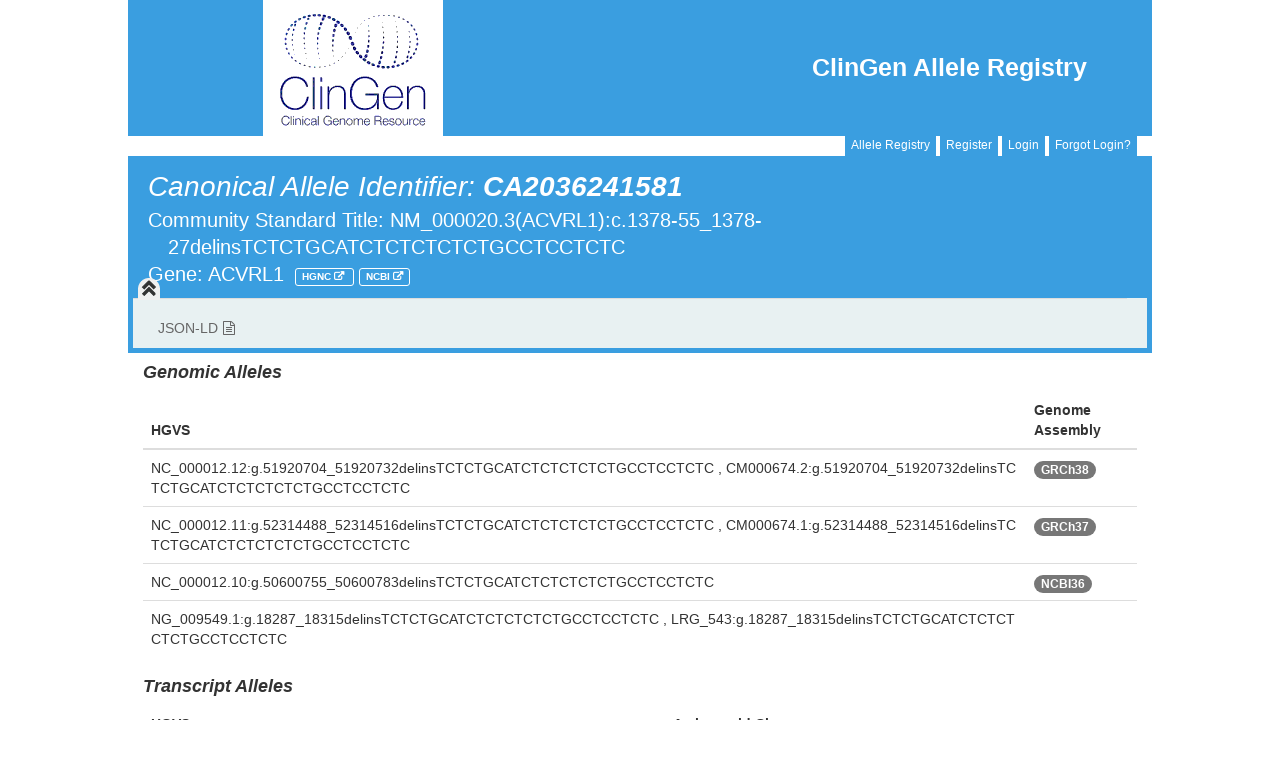

--- FILE ---
content_type: text/html
request_url: https://reg.clinicalgenome.org/redmine/projects/registry/genboree_registry/by_caid?caid=CA2036241581
body_size: 3610
content:
<!DOCTYPE html>
<html lang="en">
<head>
  <meta charset="utf-8" />
  <title>Allele Registry</title>
  <!-- title>Registry - Clinical Genome Resources</title -->
  <meta name="description" content="Redmine" />
  <meta name="keywords" content="issue,bug,tracker" />
  <!-- make everything responsive -->
  <meta name="viewport" content="width=device-width, initial-scale=1.0">
  <!-- link rel="stylesheet" type="text/css" href="/site/css/gb.css" -->
  <link rel="stylesheet" href="https://maxcdn.bootstrapcdn.com/bootstrap/3.3.7/css/bootstrap.min.css" integrity="sha384-BVYiiSIFeK1dGmJRAkycuHAHRg32OmUcww7on3RYdg4Va+PmSTsz/K68vbdEjh4u" crossorigin="anonymous">
  <link href="/redmine/plugin_assets/genboree_generic/stylesheets/font-awesome.min.css?1563285876" media="screen" rel="stylesheet" type="text/css" />
  <!--link rel="stylesheet" type="text/css" href="/site/fonts/fontello/css/fontello.css" -->
  <script src="/site/js/jquery-1.11.1.min.js"></script>
  <script type="text/javascript" src="/site/js/prettify.js"></script>
  <script type="text/javascript" src="https://platform.twitter.com/widgets.js" charset="utf-8"> </script>
  <script src="https://maxcdn.bootstrapcdn.com/bootstrap/3.3.7/js/bootstrap.min.js" integrity="sha384-Tc5IQib027qvyjSMfHjOMaLkfuWVxZxUPnCJA7l2mCWNIpG9mGCD8wGNIcPD7Txa" crossorigin="anonymous"></script>
  <script type="text/javascript">
    var project = 'Registry' ;
    var kbMount = '/redmine' ;
    var carBaseUrl = 'https://reg.genome.network' ;
  </script>
  <link href="/redmine/plugin_assets/genboree_registry/stylesheets/twitter.css?1563286069" media="all" rel="stylesheet" type="text/css" />
  <link href="/redmine/plugin_assets/genboree_registry/stylesheets/common.css?1757937537" media="all" rel="stylesheet" type="text/css" />
  <link href="/redmine/plugin_assets/genboree_registry/stylesheets/notice.css?1595336593" media="all" rel="stylesheet" type="text/css" />
  <script src="/redmine/plugin_assets/genboree_registry/javascripts/registry_search.js?1746013096" type="text/javascript"></script>
  <script src="/redmine/plugin_assets/genboree_registry/javascripts/vector_pagination.js?1701779608" type="text/javascript"></script>
  <script src="/redmine/plugin_assets/genboree_registry/javascripts/sorttable.js?1563286069" type="text/javascript"></script>
  <!-- Google tag (gtag.js) -->
<script async src="https://www.googletagmanager.com/gtag/js?id=G-96JZ6NZZ6M"></script>
<script>
  window.dataLayer = window.dataLayer || [];
  function gtag(){dataLayer.push(arguments);}
  gtag('js', new Date());

  gtag('config', 'G-96JZ6NZZ6M');
</script>
<!-- END: Google tag (gtag.js) -->
</head>
<body>
<div class="container">
  
<link href="/redmine/plugin_assets/genboree_generic/stylesheets/gb-alerts.css?1586354866" media="screen" rel="stylesheet" type="text/css" />
<script src="/redmine/plugin_assets/genboree_generic/javascripts/gb-close-alerts.js?1595336586" type="text/javascript"></script>


  <div class="row header-menu todisappear">
    <div class="col-sm-4 col-xs-12">
      <img src="//actionability.clinicalgenome.org/redmine/attachments/download/242/clingen_logo_180x138.png" alt="Clinical Genome Resource" class="logo img-responsive">
    </div>
    <div class="col-sm-8 hide-me-on-xs">
      <div class="row">
        <div class="col-sm-12">
          <div id="reg-title" class="right-nav pull-right">
            <a id="nav-link" href=/redmine/projects/registry/genboree_registry/landing>
              ClinGen Allele Registry
            </a>
          </div>
        </div>
      </div>
    </div>  <!-- end column-8 -->
  </div> <!-- end row -->
  <script src="/redmine/plugin_assets/genboree_generic/javascripts/helpers.js?1563285876" type="text/javascript"></script>
<div class="row">
  <div class="col-sm-12 text-right user-info">
    <div>
     <span class="btn btn-xs btn-primary custom-signin-btn">
       <a class="inside-btn-link" href="https://reg.clinicalgenome.org/redmine/projects/registry/genboree_registry/landing">Allele Registry</a>
     </span>
      <span class="btn btn-xs btn-primary custom-signin-btn">
         <a class="inside-btn-link" href="/cg-prof/new">Register</a>
       </span> <span class="btn btn-xs btn-primary custom-signin-btn">
         <a class="inside-btn-link" href="/cg-prof/login?back_url=https%3A%2F%2Freg.clinicalgenome.org%2Fredmine%2Fprojects%2Fregistry%2Fgenboree_registry%2Flanding">Login</a>
         </span> <span class="btn btn-xs btn-primary custom-signin-btn">
         <a class="inside-btn-link" href="https://reg.clinicalgenome.org/redmine/projects/registry/genboree_registry/landing#manageLogin">Forgot Login?</a>
       </span>
    </div>
  </div>
</div>

<style>
  .inside-btn-link {
    color : white;
  }

  .inside-btn-link:hover {
    color       : white;
  }

  .user-info {
    margin-top : -4px;
  }

  .custom-signin-btn, .custom-signin-btn:hover, .custom-signin-btn:focus {
    background-color : #3a9ee0;
    border           : 1px solid #3a9ee0;
    border-radius    : 0px;
  }
</style>




    <!-- div class="container" -->
  <div class="row new-caid-header">
  <div class="col-sm-12">
  </div>
  <div class="col-sm-12 allele-rec-header">
    <div class="show-caid">
      Canonical Allele Identifier:
        <b>CA2036241581</b>
    </div>
      <div class="show-cs-title">
        Community Standard Title: NM_000020.3(ACVRL1):c.1378-55_1378-27delinsTCTCTGCATCTCTCTCTCTGCCTCCTCTC
      </div>
      <div class="show-gene">
        Gene:
            ACVRL1
                  <span class="verysmall label">
                    <a class="extlink" href=http://www.genenames.org/cgi-bin/gene_symbol_report?match=ACVRL1 target="_blank">
                      HGNC
                    </a>
                  </span>
                  <span class="verysmall label">
                    <a class="extlink" href=http://www.ncbi.nlm.nih.gov/gene/94 target="_blank">
                      NCBI
                    </a>
                  </span>
          <br>
      </div>
  </div>
</div> <!-- End row -->
<style type="text/css">
  .hide-me {
    display: none;
  }
</style>
      <div id="jit-linked-data" class="jit-container linked-data">
  </div>
  <script>
    let tgtElem = $('#jit-linked-data') ;
    tgtElem.load( "https://reg.clinicalgenome.org/car/ui/id/ca/ld-partial/CA2036241581", function( response, status, xhr ) { if( status === 'error' ) { console.error('Error loading linked-data HTML panel for caid CA2036241581:', xhr.statusText) } } ) ;
  </script>

  <div class="row systematic-links allele-top">
    <div class="col-sm-6 extlinks">
      <a href="/allele/CA2036241581" >
        <span class="extlink-resource">JSON-LD<span class="fa fa-file-text-o"></span></span>
      </a>
    </div>
</div> <!-- End row -->


  <div class="row">
    <div class="col-sm-12">

        <h4 class="vector-h5">Genomic Alleles</h4>
        <table class="table sortable">
          <thead>
          <tr>
            <th>HGVS</th>
            <th>Genome Assembly</th>
          </tr>
          </thead>
          <tbody>
            <tr>
              <td class="break-words">
                NC_000012.12:g.51920704_51920732delinsTCTCTGCATCTCTCTCTCTGCCTCCTCTC , CM000674.2:g.51920704_51920732delinsTCTCTGCATCTCTCTCTCTGCCTCCTCTC
              </td>
              <td>
                  <span class="badge assembly-badge">GRCh38</span>
              </td>
            </tr>
            <tr>
              <td class="break-words">
                NC_000012.11:g.52314488_52314516delinsTCTCTGCATCTCTCTCTCTGCCTCCTCTC , CM000674.1:g.52314488_52314516delinsTCTCTGCATCTCTCTCTCTGCCTCCTCTC
              </td>
              <td>
                  <span class="badge assembly-badge">GRCh37</span>
              </td>
            </tr>
            <tr>
              <td class="break-words">
                NC_000012.10:g.50600755_50600783delinsTCTCTGCATCTCTCTCTCTGCCTCCTCTC
              </td>
              <td>
                  <span class="badge assembly-badge">NCBI36</span>
              </td>
            </tr>
            <tr>
              <td class="break-words">
                NG_009549.1:g.18287_18315delinsTCTCTGCATCTCTCTCTCTGCCTCCTCTC , LRG_543:g.18287_18315delinsTCTCTGCATCTCTCTCTCTGCCTCCTCTC
              </td>
              <td>
              </td>
            </tr>
          </tbody>
        </table>

        <h4 class="vector-h5">Transcript Alleles</h4>
        <table class="table">
          <thead>
          <tr>
            <th>HGVS</th>
            <th>Amino-acid Change</th>
          </tr>
          </thead>
          <tbody>
            <tr>
              <td class="break-words">
                  NM_000020.3:c.1378-55_1378-27delinsTCTCTGCATCTCTCTCTCTGCCTCCTCTC
                    <span class="btn btn-warning btn-xs" style="margin-right: 5px">
                              <a href="https://www.ncbi.nlm.nih.gov/refseq/MANE/">MANE Select</a>
                      </span>
              </td>
              <td class="break-words">
                  <span class="badge aa-badge">
                    NP_000011.2:n.1378-55_1378-27delinsTCTCTGCATCTCTCTCTCTGCCTCCT...
                  </span>
              </td>
            </tr>
            <tr>
              <td class="break-words">
                  ENST00000388922.9:c.1378-55_1378-27delinsTCTCTGCATCTCTCTCTCTGCCTCCTCTC
                    <span class="btn btn-warning btn-xs" style="margin-right: 5px">
                        <a href="https://www.ensembl.org/info/genome/genebuild/mane.html">MANE Select</a>
                      </span>
              </td>
              <td class="break-words">
                  <span class="badge aa-badge">
                    ENSP00000373574.4:n.1378-55_1378-27delinsTCTCTGCATCTCTCTCTCTG...
                  </span>
              </td>
            </tr>
            <tr>
              <td class="break-words">
                  NM_000020.2:c.1378-55_1378-27delinsTCTCTGCATCTCTCTCTCTGCCTCCTCTC , LRG_543t1:c.1378-55_1378-27delinsTCTCTGCATCTCTCTCTCTGCCTCCTCTC
              </td>
              <td class="break-words">
                  <span class="badge aa-badge">
                    NP_000011.2:n.1378-55_1378-27delinsTCTCTGCATCTCTCTCTCTGCCTCCT...
                  </span>
              </td>
            </tr>
            <tr>
              <td class="break-words">
                  NM_001077401.1:c.1378-55_1378-27delinsTCTCTGCATCTCTCTCTCTGCCTCCTCTC
              </td>
              <td class="break-words">
                  <span class="badge aa-badge">
                    NP_001070869.1:n.1378-55_1378-27delinsTCTCTGCATCTCTCTCTCTGCCT...
                  </span>
              </td>
            </tr>
            <tr>
              <td class="break-words">
                  NM_001077401.2:c.1378-55_1378-27delinsTCTCTGCATCTCTCTCTCTGCCTCCTCTC
              </td>
              <td class="break-words">
                  <span class="badge aa-badge">
                    NP_001070869.1:n.1378-55_1378-27delinsTCTCTGCATCTCTCTCTCTGCCT...
                  </span>
              </td>
            </tr>
            <tr>
              <td class="break-words">
                  ENST00000388922.8:c.1378-55_1378-27delinsTCTCTGCATCTCTCTCTCTGCCTCCTCTC
              </td>
              <td class="break-words">
                  <span class="badge aa-badge">
                    ENSP00000373574.4:n.1378-55_1378-27delinsTCTCTGCATCTCTCTCTCTG...
                  </span>
              </td>
            </tr>
            <tr>
              <td class="break-words">
                  ENST00000419526.6:c.856-55_856-27delinsTCTCTGCATCTCTCTCTCTGCCTCCTCTC
              </td>
              <td class="break-words">
                  <span class="badge aa-badge">
                    ENSP00000392492.2:n.856-55_856-27delinsTCTCTGCATCTCTCTCTCTGCC...
                  </span>
              </td>
            </tr>
            <tr>
              <td class="break-words">
                  ENST00000547400.6:c.1108-55_1108-27delinsTCTCTGCATCTCTCTCTCTGCCTCCTCTC
              </td>
              <td class="break-words">
                  <span class="badge aa-badge">
                    ENSP00000446724.2:n.1108-55_1108-27delinsTCTCTGCATCTCTCTCTCTG...
                  </span>
              </td>
            </tr>
            <tr>
              <td class="break-words">
                  ENST00000550683.5:c.1420-55_1420-27delinsTCTCTGCATCTCTCTCTCTGCCTCCTCTC
              </td>
              <td class="break-words">
                  <span class="badge aa-badge">
                    ENSP00000447884.1:n.1420-55_1420-27delinsTCTCTGCATCTCTCTCTCTG...
                  </span>
              </td>
            </tr>
            <tr>
              <td class="break-words">
                  ENST00000551576.6:c.1378-55_1378-27delinsTCTCTGCATCTCTCTCTCTGCCTCCTCTC
              </td>
              <td class="break-words">
                  <span class="badge aa-badge">
                    ENSP00000455848.2:n.1378-55_1378-27delinsTCTCTGCATCTCTCTCTCTG...
                  </span>
              </td>
            </tr>
            <tr>
              <td class="break-words">
                  XM_005269235.2:c.1378-55_1378-27delinsTCTCTGCATCTCTCTCTCTGCCTCCTCTC
              </td>
              <td class="break-words">
                  <span class="badge aa-badge">
                    XP_005269292.1:n.1378-55_1378-27delinsTCTCTGCATCTCTCTCTCTGCCT...
                  </span>
              </td>
            </tr>
            <tr>
              <td class="break-words">
                  XM_011539008.1:c.1108-55_1108-27delinsTCTCTGCATCTCTCTCTCTGCCTCCTCTC
              </td>
              <td class="break-words">
                  <span class="badge aa-badge">
                    XP_011537310.1:n.1108-55_1108-27delinsTCTCTGCATCTCTCTCTCTGCCT...
                  </span>
              </td>
            </tr>
            <tr>
              <td class="break-words">
                  XM_024449279.1:c.589-55_589-27delinsTCTCTGCATCTCTCTCTCTGCCTCCTCTC
              </td>
              <td class="break-words">
                  <span class="badge aa-badge">
                    XP_024305047.1:n.589-55_589-27delinsTCTCTGCATCTCTCTCTCTGCCTCC...
                  </span>
              </td>
            </tr>
          </tbody>
        </table>

    </div>
  </div>


    <div class="row systematic-links allele-bottom">
      <div class="col-sm-6">
        <a href=alleles?refseq=NC_000012.12&amp;begin=51920603&amp;end=51920703&amp;skip=0&amp;limit=50>
                                        <span class="extlink-resource">
                                                <span class="extlink-resource fa fa-arrow-circle-o-left"></span>
                                                Search 100 bp 5'
                                        </span>
        </a>
      </div>
      <div class="col-sm-6">
        <a href=alleles?refseq=NC_000012.12&amp;begin=51920703&amp;end=51920803&amp;skip=0&amp;limit=50>
                  <span class="extlink-resource pull-right">Search 100 bp 3'
        <span class="extlink-resource fa fa-arrow-circle-o-right"></span></span></a>
      </div>
    </div>


  </div>

</div>
<footer>
  <div class="container">
    <div class="row">
      <div class="col-lg-9 col-md-8 col-sm-7 powered text-right">
      </div>
      <div class="col-lg-3 col-md-4 col-sm-5 col-xs-12 powered text-right">
        <a href="//www.genboree.org" class="xnavbar-brand" target="_blank">
          <i class="fa fa-plug"></i>
          Powered By Genboree
        </a>
      </div>
    </div>
  </div>
</footer>
</body>

<style>
  html {
    margin: 0px;
  }

  .container {
    width: 80%;
  }

  .header-menu {
    height: 136px;
    background: #3a9ee0;
  }

  .logo {
    max-width: 225px;
    height: auto;
    vertical-align: middle;
    margin-left: 120px;
    float: left;
  }

  .right-nav {
    color: #ffffff;
    font-family: 'Roboto Condensed', "Helvetica Neue", Helvetica, Arial, sans-serif;
    font-weight: 700;
    font-size: 25px;
    padding: 2em;
  }

  /*
  @media (min-width: @screen-sm-min) {
      #reg-title {
            display: none;
      }
  }
  @media (min-width: @screen-md-min) {
      #reg-title {
            display: none;
      }
  }*/

  @media (max-width:768px) {
    .hide-me-on-xs  {
      display: none;
    }
  }


  .gray-font {
    color: #666666;
  }
  #nav-link {
    color: #fff
  }
  ::selection {
    background-color: orange;
    color: #555555;
  }
  ::-moz-selection {
    background-color: orange;
    color: #555555;
  }

</style>
